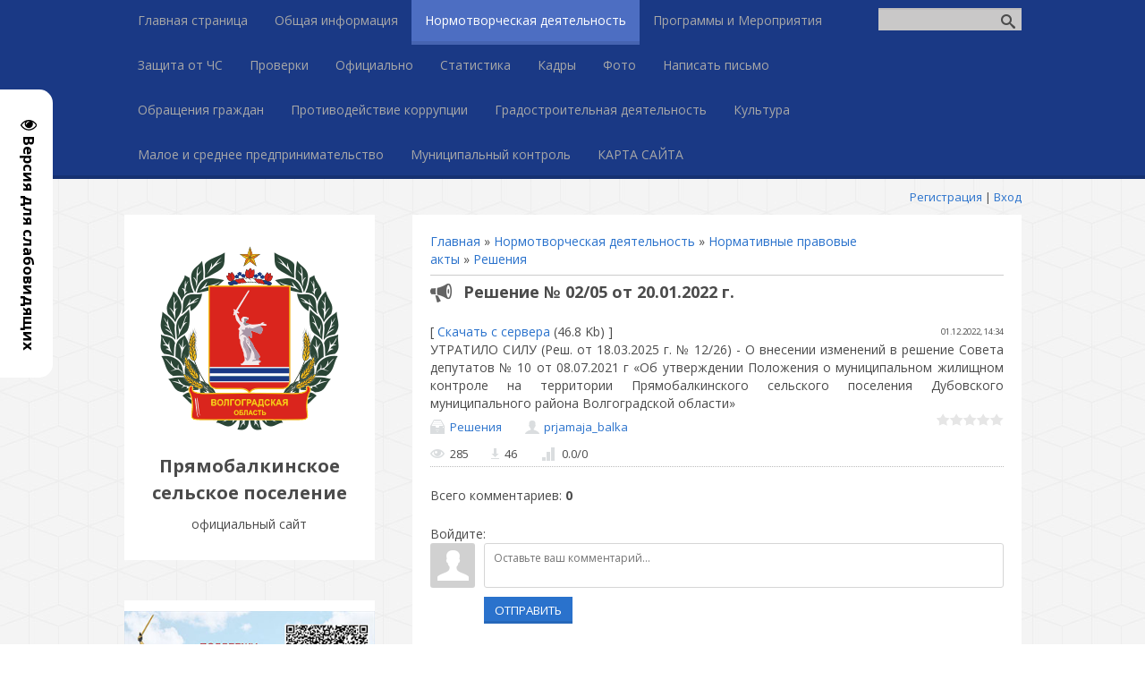

--- FILE ---
content_type: text/css
request_url: https://prjamobalkinskoe-sp.ru/_st/my.css
body_size: 5098
content:
img {max-width: 100%;}

.RssITable img {height: auto; width: 200px;}

.reset-ul {
 margin: 0;
 padding: 0;
 list-style: none;
}
.center-inner {
 text-align: center;
}
.left-inner {
 text-align: left;
}
.right-inner {
 text-align: right;
}
.justify-inner {
 text-align: justify;
}
.invisible {
 display: none;
}
.visible {
 display: run-in;
}
.hidden {
 visibility: hidden;
 opacity: 0;
}
.shown {
 visibility: visible;
 opacity: 1;
}
.pull-left {
 float: left;
}
.pull-right {
 float: right;
}
.clear {
 clear: both;
}
.clearright {
 clear: right;
}
.clearleft {
 clear: left;
}
.clearfix:before,
.clearfix:after {
 content: "";
 display: table;
}
.clearfix:after {
 clear: both;
}
article,
aside,
figcaption,
figure,
footer,
header,
hgroup,
nav,
section {
 display: block;
}
audio,
canvas,
video {
 display: inline-block;
}
audio:not([controls]) {
 display: none;
 height: 0;
}
[hidden] {
 display: none;
}
html {
 font-family: sans-serif;
 -ms-text-size-adjust: 100%;
 -webkit-text-size-adjust: 100%;
}
body {
 margin: 0;
}
a {
 background: transparent;
}
a:focus {
 outline: thin dotted;
}
a:active,
a:hover {
 outline: 0;
}
h1 {
 font-size: 2em;
 margin: 0.67em 0;
}
abbr[title] {
 border-bottom: 1px dotted;
}
b,
strong {
 font-weight: bold;
}
hr {
 -moz-box-sizing: content-box;
 box-sizing: content-box;
 height: 1px;
 border: 0;
 background: #ccc;
}
pre {
 font-family: monospace, serif;
 font-size: 1em;
}
pre {
 white-space: pre-wrap;
}
q {
 quotes: "\201C" "\201D" "\2018" "\2019";
}
small {
 font-size: 80%;
}
sub,
sup {
 font-size: 75%;
 line-height: 0;
 position: relative;
 vertical-align: baseline;
}
sup {
 top: -0.5em;
}
sub {
 bottom: -0.25em;
}
img {
 border: 0;
}
svg:not(:root) {
 overflow: hidden;
}
figure {
 margin: 0;
}
fieldset {
 border: 1px solid #c0c0c0;
 margin: 0 2px;
 padding: 0.35em 0.625em 0.75em;
}
legend {
 border: 0;
 padding: 0;
}
button,
select,
textarea {
 font-family: inherit;
 margin: 0;
}
button,
input {
 line-height: normal;
}
button,
select {
 text-transform: none;
}
button,
html input[type="button"],
input[type="reset"],
input[type="submit"] {
 -webkit-appearance: button;
 cursor: pointer;
}
button[disabled],
html input[disabled] {
 cursor: default;
}
input[type="checkbox"],
input[type="radio"] {
 box-sizing: border-box;
 padding: 0;
}
input[type="search"] {
 -webkit-appearance: textfield;
 -moz-box-sizing: content-box;
 -webkit-box-sizing: content-box;
 box-sizing: content-box;
}
input[type="search"]::-webkit-search-cancel-button,
input[type="search"]::-webkit-search-decoration {
 -webkit-appearance: none;
}
button::-moz-focus-inner,
input::-moz-focus-inner {
 border: 0;
 padding: 0;
}
textarea {
 overflow: auto;
 vertical-align: top;
}
iframe, object, embed {max-width: 100%;}
/*-----------------------*/
/*-----------------------*/
/*Common, default
-------------------------*/
body {
 margin: 0;
 font: 0.875em/1.429 'Open Sans', sans-serif;
 color: #4b4b4b;
 background: #fff;
}
body.t-body {
 background: url(/.s/t/1081/bg.jpg);
}
body {
 text-align: left;
}
a {
 color: #2a72cc;
 text-decoration: none;
}
a:hover {
 color: #215aa2;
}
a img {
 border: 0;
}
p {
 margin: 12px 0;
}
ul {
 margin: 12px 0;
 padding: 0 0 0 20px;
 list-style: square;
}
ul ul {
 margin: 0;
 list-style: disc;
}
ul ul ul {
 list-style: circle;
}

.t-container {
 width: 1003px;
 margin: auto;
}
.b-white {
 background: #fff;
}
/*-----------------------*/
/*Header
-------------------------*/
#top {
 background: #1a3985;
 box-shadow: inset 0 -4px 0 0 rgba(0, 0, 0, 0.14);
}
#top nav {
 margin-right: 160px;
}
#top .uMenuRoot {
 margin: 0;
 padding: 0;
 list-style: none;
}
#top .uMenuRoot ul {
 margin: 0;
 padding: 0;
 min-width: 100%;
 list-style: none;
 position: absolute;
 width: 0;
 z-index: 1;
 left: 0;
 top: 100%;
 visibility: hidden;
 opacity: 0;
 -webkit-transition: all 0.2s 0.15s ease-out;
 transition: all 0.2s 0.15s ease-out;
 white-space: nowrap;
 background: #515151;
 overflow: hidden;
}
#top .uMenuRoot ul ul {
 top: 0;
 left: 100%;
}
#top .uMenuRoot li {
 float: left;
 position: relative;
 list-style: none !important;
 -webkit-transition: all 0.1s 0s ease-out;
 transition: all 0.1s 0s ease-out;
}
#top .uMenuRoot li.has-submenu > a:after,
#top .uMenuRoot li.has-submenu > span:after {
 display: block;
 position: absolute;
 content: "+";
 right: 5px;
 top: 0;
}
#top .uMenuRoot li:hover > a {
 color: #fff;
 background: #4D6EC2;
 box-shadow: inset 0 -4px rgba(0, 0, 0, 0.09);
}
#top .uMenuRoot li:hover > ul {
 visibility: visible;
 opacity: 1;
 width: auto;
 overflow: visible;
}
#top .uMenuRoot li .uMenuItemA {
 color: #fff;
 background: #4D6EC2;
 box-shadow: inset 0 -4px rgba(0, 0, 0, 0.09);
}
#top .uMenuRoot li li {
 float: none;
}
#top .uMenuRoot li li:hover > a {
 box-shadow: none;
}
#top .uMenuRoot li li a {
 padding: 0 25px 0 20px;
 line-height: 2.5;
}
#top .uMenuRoot li li .uMenuItemA {
 box-shadow: none;
}
#top .uMenuRoot li > span {
 display: block;
 padding: 0 15px 4px 15px;
 line-height: 3.286;
}
#top .uMenuRoot a {
 display: block;
 padding: 0 15px 4px 15px;
 line-height: 3.286;
 color: #a7a7a7;
 -webkit-transition: all 0.1s 0s ease-out;
 transition: all 0.1s 0s ease-out;
}
#top .uMenuRoot a:hover + ul {
 visibility: visible;
 opacity: 1;
}
.show-menu {
 display: none;
 width: 50px;
 height: 50px;
 background: #2a72cc url(/.s/t/1081/menu.png) no-repeat center center;
 box-shadow: inset 0 -4px rgba(0, 0, 0, 0.09);
 cursor: pointer;
}
.show-search {
 display: none;
 width: 50px;
 height: 50px;
 float: right;
 background: #767676 url(/.s/t/1081/search-mobile.png) no-repeat center center;
 box-shadow: inset 0 -4px rgba(0, 0, 0, 0.09);
 cursor: pointer;
}
.b-search {
 width: 160px;
 height: 30px;
 margin-top: 9px;
 margin-bottom: 9px;
 overflow: hidden;
 -webkit-transition: all 0.1s 0s ease-out;
 transition: all 0.1s 0s ease-out;
}
.b-search .schQuery,
.b-search .schBtn {
 float: left;
}
.b-search input[type=text] {
 width: 160px !important;
 padding-right: 30px !important;
 background: #c9c8c8 !important;
 border: none;
}
.b-search input[type=submit] {
 width: 30px !important;
 margin-left: -30px;
 font-size: 0 !important;
 color: transparent !important;
 background: url(/.s/t/1081/search.png) no-repeat center center !important;
 box-shadow: none !important;
}
.b-maincontent .queryField {
 width: auto !important;
}
.b-usermenu {
 text-align: right;
 font-size: 0.929em;
 line-height: 3.077;
}
/*-----------------------*/
/*Main
-------------------------*/
.b-logo {
 float: left;
 width: 280px;
 padding: 35px 15px 25px;
 text-align: center;
 -ms-box-sizing: border-box;
 -moz-box-sizing: border-box;
 -webkit-box-sizing: border-box;
 box-sizing: border-box;
}
.b-logo img {
 max-width: 100%;
}
.site-title {
 margin: 15px 0 0 0;
 padding: 5px 0;
 font-size: 1.429em;
 line-height: 1.5;
 font-weight: bold;
}
.site-slogan {
 line-height: 2.143;
}
.b-maincontent {
 float: right;
 width: 681px;
}
.b-maincontent .smiles img {
 max-width: none;
}
#allEntries img {
 max-width: 100%;
}
img.site-img {
 vertical-align: top;
 width: 100%;
}
.content-padding {
 padding: 20px;
}
.site-intro {
 margin: 10px 0;
 line-height: 1.714;
}
.eBlock {
 margin: 20px 0;
 border-bottom: 1px dotted #bbb;
 table-layout: fixed;
}
.eBlock + br {
 display: none;
}
.eBlock > tbody > tr > td {
 padding: 0 !important;
}
.eTitle {
 margin-bottom: 12px;
 padding-left: 37px;
 font-size: 1.286em;
 line-height: 1.333;
 font-weight: bold;
 color: #4b4b4b;
 background: url(/.s/t/1081/shout.png) no-repeat left 2px;
}
.eTitle a {
 color: #4b4b4b;
}
.eTitle a:hover {
 color: #717171;
}
.eTitle div[style^="float:right"] a {font-size: inherit;}
.eMessage,
.eText {
 margin: 12px 0;
 padding: 0 !important;
 text-align: justify !important;
}
.eMessage,
.eText,
.cMessage {
 word-wrap: break-word;
}
.eMessage img,
.eText img {
 margin: 5px !important;
 max-width: 100%;
}
.eDetails,
.eDetails1,
.eDetails2 {
 margin: 10px 0;
 text-align: left;
 font-size: 0.929em;
 line-height: 2.154;
}
.eDetails > a:last-child,
.eDetails1 > a:last-child,
.eDetails2 > a:last-child,
.eDetails > span:last-child,
.eDetails1 > span:last-child,
.eDetails2 > span:last-child {
 margin-right: 0;
}
.e-reads,
.e-redirects,
.e-author,
.e-add,
.e-date,
.e-comments,
.e-rating,
.e-loads,
.e-category,
.e-tags,
.e-placed,
.e-author-phone {
 margin-right: 25px;
 padding-left: 22px;
 display: inline-block;
 vertical-align: middle;
}
.ed-sep,
.ed-title {
 display: none !important;
 margin: 0 !important;
 padding: 0 !important;
}
.eDetails .u-star-rating-15 {
 display: inline-block;
 vertical-align: middle;
 margin-left: 5px;
}
.e-reads,
.e-redirects {
 background: url(/.s/t/1081/e-reads.png) no-repeat left center;
}
.e-author,
.e-add {
 background: url(/.s/t/1081/e-author.png) no-repeat left center;
}
.e-date {
 background: url(/.s/t/1081/e-date.png) no-repeat left center;
}
.e-comments {
 background: url(/.s/t/1081/e-comments.png) no-repeat left center;
}
.e-rating {
 background: url(/.s/t/1081/e-rating.png) no-repeat left center;
}
.e-loads {
 padding-left: 15px;
 background: url(/.s/t/1081/e-loads.png) no-repeat left center;
}
.e-category {
 background: url(/.s/t/1081/e-category.png) no-repeat left center;
}
.e-tags {
 background: url(/.s/t/1081/e-tags.png) no-repeat left center;
}
.e-placed {
 background: url(/.s/t/1081/e-placed.png) no-repeat left center;
}
.e-author-phone {
 background: url(/.s/t/1081/e-phone.png) no-repeat left center;
}
.catDescr {
 font-size: .875em;
}
.catPages1,
.catPages2,
.pagesBlock1,
.pagesBlock2,
.pagesBlockuz1,
.pagesBlockuz2 {
 margin: 20px 0;
}
span.catPages1,
span.catPages2,
span.pagesBlock1,
span.pagesBlock2,
span.pagesBlockuz1,
span.pagesBlockuz2 {
 display: inline-block;
}
.catPages1 a,
.catPages2 a,
.pagesBlock1 a,
.pagesBlock2 a,
.pagesBlockuz1 a,
.pagesBlockuz2 a,
.catPages1 b,
.catPages2 b,
.pagesBlock1 b,
.pagesBlock2 b,
.pagesBlockuz1 b,
.pagesBlockuz2 b {
 display: inline-block;
 margin: 0 2px;
 padding: 2px 8px;
 background: #f5f5f5;
}
.catPages1 b,
.catPages2 b,
.pagesBlock1 b,
.pagesBlock2 b,
.pagesBlockuz1 b,
.pagesBlockuz2 b {
 font-weight: normal;
 background: #636363;
 color: #fff;
}
.catPages1 a:hover,
.catPages2 a:hover,
.pagesBlock1 a:hover,
.pagesBlock2 a:hover,
.pagesBlockuz1 a:hover,
.pagesBlockuz2 a:hover {
 background: #e0e0e0;
}
.cat-blocks.with-clear:after {
 clear: none;
}
.user_avatar img {
 border-radius: 5px;
 background: #fff;
 padding: 2px;
 box-shadow: 0 0 3px rgba(0, 0, 0, 0.3);
}
.cMessage .user_avatar img {
 margin: 0 6px 6px 0;
}
.cMessage {
 padding: 5px 0 !important;
 overflow: hidden;
}
.cBlock1,
.cBlock2 {
 border-top: 1px dotted #e7e7e7;
}
.cBlock1 + br,
.cBlock2 + br {
 display: none;
}
.bbCodeBlock,
.bbQuoteBlock {
 margin: 5px 0;
}
.bbCodeName {
 font-size: 0.786em !important;
 line-height: 1.455;
 padding-left: 13px !important;
}
.codeMessage {
 padding: 5px;
 font: 11px 'Consolas', 'Courier New', 'sans-serif';
 background-color: #ebebeb;
 color: #000;
}
.bbQuoteName {
 font-size: 0.786em !important;
 line-height: 1.455;
 padding-left: 13px !important;
}
.quoteMessage {
 margin: 0 0 5px 0;
 padding: 3px 10px 3px 10px;
 color: #666;
 font-style: italic;
 border: none !important;
 border-left: 3px solid #8c9294 !important;
 background-color: #dce3e9;
 font-size: 0.857em;
 line-height: 1.5;
}
#invoice-table td {
 padding: 3px 1px;
}
#cat-select {
 max-width: 230px;
}
/*forum*/
.forumContent {
 font-size: .929em;
}
.gTable {
 background: #fff;
}
.gTable td.gTableTop {
 line-height: 2.5;
 background: #2a72cc;
 color: #fff;
 text-transform: uppercase;
 padding: 0 10px;
}
.gTableTop a {
 color: #fff;
}
.gTable > tbody > tr > td {
 padding: 3px 9px;
}
.gTable td.gTableSubTop {
 background: #4e8ddb;
 color: #fff;
 font-size: 0.929em;
}
.gTableSubTop a {
 color: #fff;
}
.gTableTop,
.gTableSubTop,
.forumNameTd,
.forumThreadTd,
.forumPosrTd,
.forumLastPostTd,
.threadNametd,
.threadPostTd,
.threadAuthTd,
.threadViewTd,
.threadLastPostTd,
td.threadsDetails,
td.forumOnlineBar {
 padding: 3px 10px;
}
#frM6 td,
#frM14 td,
#frM50 td,
#frM56 td,
#frM59 td {
 padding: 3px 10px;
}
#frM25 td,
#frM28 td {
 padding: 0 10px;
}
.postBottom table td {
 border: 0;
}
.postTable td {
 padding: 3px 10px;
}
.postTdInfo {
 text-align: center;
}
.postSeparator {
 display: none;
}
.posttdMessage {
 text-align: justify;
}
.postPreview {
 width: auto!important;
}
.threadPostTd,
.threadViewTd,
.threadAuthTd,
.forumThreadTd,
.forumPostTd {
 text-align: center !important;
}
a.postUser {
 font-weight: bold;
}
.forumDescr,
.threadDescr {
 font-size: 0.714em;
}
td.pollQuestion,
.pollResults td,
td.pollResults,
td.pollTotal,
td.pollAnswer,
td.pollButtons,
.smiles td {
 border: 0;
}
td.pagesInfo,
td.switch,
td.switchActive {
 background: #fff;
 border: 1px solid #dcdbe0;
 padding-left: 5px;
 padding-right: 5px;
}
td.switch,
td.switchActive {
 background: #2a72cc;
 color: #fff;
}
td.switch a {
 color: #fff;
}
.switchActive {
 font-weight: bold;
}
/*-----------------------*/
/*Sidebar
-------------------------*/
.b-sidebar {
 clear: left;
 width: 280px;
 margin: 45px 0 0 0;
}
.block {
 padding: 0 20px;
 margin: 10px 0;
 border-bottom: 1px dotted #bbb;
}
.block:last-child {
 border-bottom: 0;
}
.blocktitle {
 font-size: 1.143em;
 line-height: 1.5;
 font-weight: bold;
 text-align: center;
}
.blockcontent {
 margin: 15px 0 20px;
 display: table;
 width: 100%;
 list-style-type: circle;
}
.calTable {
 width: 100%;
 border-spacing: 0;
 border-collapse: collapse;
}
.calTable td {
 padding-top: 5px;
 padding-bottom: 5px;
}
.calWday,
.calWdaySe,
.calWdaySu {
 background: #e6e6e6;
}
.calMdayA,
.calMdayIsA {
 background: #e6e6e6;
}
/*-----------------------*/
/*Footer
-------------------------*/
footer {
 padding: 20px 0;
}
footer .t-container {
 text-align: right;
}
footer img {
 vertical-align: middle;
}
/*-----------------------*/
/*Buttons
-----------------------*/
input[type=button],
input[type=submit],
input[type=reset],
button,
.button {
 display: inline-block;
 vertical-align: middle;
 padding: 5px 12px;
 white-space: nowrap;
 text-align: center;
 text-transform: uppercase;
 height: 30px;
 color: #fff;
 border: none;
 cursor: pointer;
 background-color: #2a72cc;
 -webkit-user-select: none;
 -moz-user-select: none;
 -ms-user-select: none;
 user-select: none;
 -webkit-transition: background-color 0.1s 0s ease-out;
 transition: background-color 0.1s 0s ease-out;
 -ms-box-sizing: border-box;
 -moz-box-sizing: border-box;
 -webkit-box-sizing: border-box;
 box-sizing: border-box;
 box-shadow: inset 0 -3px rgba(0, 0, 0, 0.09);
 /*--FOR-IE--*/

 *display: inline;
 overflow: visible;
 zoom: 1;
}
input[type=button]::-moz-focus-inner,
input[type=submit]::-moz-focus-inner,
input[type=reset]::-moz-focus-inner,
button::-moz-focus-inner,
.button::-moz-focus-inner {
 border: 0;
 padding: 0;
}
input[type=button]:hover,
input[type=submit]:hover,
input[type=reset]:hover,
button:hover,
.button:hover {
 background-color: #c93979;
}
input[type=button]:active,
input[type=submit]:active,
input[type=reset]:active,
button:active,
.button:active {
 background-color: #a32d61;
}
input[type=button]:disabled,
input[type=submit]:disabled,
input[type=reset]:disabled,
button:disabled,
.button:disabled {
 background: #828689 !important;
 box-shadow: none !important;
 cursor: default;
}
#iplus input {
 width: auto !important;
}
.fileinput .fakefile input[type=button]{
 padding: 0;
}
input.fastNav {
 padding-left: 5px;
 padding-right: 5px;
}
#mchatBtn {
 padding: 0;
}
.codeButtons {
 height: 25px !important;
 width: auto !important;
 padding: 5px !important;
}
select.codeButtons {
 padding: 0 !important;
}
.allUsersBtn,
.uSearchFlSbm {
 width: auto !important;
}
#iplus {
 width: auto !important;
}
/*--ubutton-fix--*/
.myBtnLeft img,
.myBtnRight img,
.myBtnLeftA img,
.myBtnRightA img,
.myBtnRight + td input,
.myBtnRightA + td input {
 display: block;
}
.myBtnCenter,
.myBtnCenterA {
 line-height: 19px !important;
}
.myBtnCont {
 height: 19px;
 padding-bottom: 0 !important;
}
/*-----------------------*/
/*Inputs
-----------------------*/
input[type=text],
input[type=password],
textarea {
 display: inline-block;
 vertical-align: middle;
 padding: 5px 10px;
 font-size: 0.929em;
 background-color: #fff;
 border: 1px solid #e1e1e1;
 outline: none;
 box-shadow: inset 0 2px rgba(0, 0, 0, 0.06);
 -ms-box-sizing: border-box;
 -moz-box-sizing: border-box;
 -webkit-box-sizing: border-box;
 box-sizing: border-box;
}
input[type=text]:focus,
input[type=password]:focus,
textarea:focus {
 border-color: #2a72cc;
}
textarea {
 height: auto;
 min-height: 100px;
 overflow: auto;
 resize: none;
}
.commFl, .prosFl, .consFl {width: 100%;}
input[type=checkbox],
input[type=radio] {
 vertical-align: middle;
}
[id^=iCode] input[type=text] {
 width: auto !important;
 padding-left: 0;
 padding-right: 0;
 text-align: center;
}
/*-----------------------*/
/*Popup
-------------------------*/
.popup {
 margin: 10px;
 background: #fff;
}
.popuptitle {
 padding: 10px 20px;
 background: #2a72cc;
 color: #fff;
}
.popupbody {
 padding: 10px 20px;
}
/*-----------------------*/
/*RESPONSIVE
-------------------------*/
@media only screen and (max-width: 1023px) {
 .t-container {
 width: auto;
 margin-left: 18px;
 margin-right: 18px;
 }
 .b-usermenu {
 display: none;
 }
 .b-main {
 margin-top: 18px;
 margin-bottom: 18px;
 }
 .b-logo {
 float: none;
 width: auto;
 padding-bottom: 0;
 }
 .b-maincontent {
 float: none;
 width: auto;
 }
 img.site-img {
 width: 100%;
 }
 .mainpage-header {
 padding-top: 20px;
 }
 .b-sidebar {
 width: auto;
 margin-top: 18px;
 }
 footer .t-container {
 text-align: center;
 }
 #top nav {
 font-size: .929em;
 }
 #top .uMenuRoot ul {
 width: auto;
 overflow: visible;
 }
 #top .uMenuRoot ul ul {
 display: block;
 position: static;
 padding-left: 0;
 background: none;
 }
 #top .uMenuRoot ul ul a {
 padding-left: 55px;
 }
 #top .uMenuRoot ul ul ul a {
 padding-left: 90px;
 }
 #top .uMenuRoot ul a:hover {
 background: #2a72cc;
 }
 #top .uMenuRoot li:hover ul {
 visibility: visible;
 opacity: 1;
 }
 #top .uMenuRoot li > span {
 line-height: 3.538em;
 }
 #top .uMenuRoot li li.has-submenu a:after,
 #top .uMenuRoot li li.has-submenu span:after {
 display: inline;
 content: '';
 position: static;
 }
 #top .uMenuRoot a {
 line-height: 3.538em;
 }
 .show-search {
 display: block;
 }
 .show-search-min {
 display: none;
 }
 .b-search.b-search-min {
 width: 0;
 }
 .commFl {
 width: 100%;
 }
}
@media only screen and (max-width: 960px) { 
.navbar-share {display: none;}
}
@media only screen and (max-width: 768px) {
 .show-menu {
 display: block;
 }
 #top nav {
 display: none;
 margin-right: 0;
 padding-bottom: 4px;
 background: #2a72cc;
 box-shadow: inset 0 -4px rgba(0, 0, 0, 0.09);
 visibility: hidden;
 opacity: 0;
 }
 #top nav.nav-opened {
 display: block;
 visibility: visible;
 opacity: 1;
 }
 #top .uMenuRoot {
 white-space: nowrap;
 }
 #top .uMenuRoot li {
 display: block;
 float: none;
 }
 #top .uMenuRoot li.has-submenu a:after,
 #top .uMenuRoot li.has-submenu span:after {
 display: inline;
 content: '';
 position: static;
 }
 #top .uMenuRoot li:hover a {
 box-shadow: none;
 }
 #top .uMenuRoot li > span {
 line-height: 2.5;
 color: #fff;
 padding: 0 20px !important;
 }
 #top .uMenuRoot a {
 line-height: 2.5;
 color: #fff;
 padding: 0 20px !important;
 }
 #top .uMenuRoot a:hover,
 #top .uMenuRoot a.uMenuItemA {
 background: #8f2755 !important;
 box-shadow: none;
 }
 #top .uMenuRoot ul {
 display: block;
 position: static;
 padding-left: 0 !important;
 background: none;
 visibility: visible;
 opacity: 1;
 }
 #top .uMenuRoot ul a {
 padding-left: 35px !important;
 }
 #top .uMenuRoot ul ul a {
 padding-left: 70px !important;
 }
 #puzadpn {display:none;}
}
@media only screen and (max-width: 600px) {
 .b-maincontent .queryField {
 width: 100px !important;
 }
 #uNetRegF > table > tbody > tr > td {
 display: block;
 }
 #uEntriesList {
 text-align: center;
 }
 #uEntriesList > li {
 width: auto !important;
 padding: 5px;
 }
 table.catalog td {
 display: block;
 clear: left;
 }
}
/*-----------------------*/

 .catDescr {display:none;}
.catNumData {display:none;}
.catName {
text-align: center;
font-size: 10pt;
padding: 5px 10px 6px;
margin: 2px 0px 0px 2px;
color: #fff !important;
display: block;
text-decoration: none;
-moz-box-shadow: 0 1px 3px rgba(0,0,0,0.5);
-webkit-box-shadow: 0 1px 3px rgba(0,0,0,0.5);
border-bottom: 1px solid rgba(0,0,0,0.25);
border-radius: 3px;
background: rgb(26, 57, 133);
}
 
.catNameActive {
 text-align: center;
font-size: 10pt;
font-style: italic;
color: #807B7B !important; 
}
a.catNameActive {
text-align: center;
font-size: 10pt;
padding: 5px 10px 6px;
margin: 2px 0px 0px 2px;
color: #fff !important;
display: block;
text-decoration: none;
-moz-box-shadow: 0 1px 3px rgba(0,0,0,0.5);
-webkit-box-shadow: 0 1px 3px rgba(0,0,0,0.5);
border-bottom: 1px solid rgba(0,0,0,0.25);
border-radius: 3px;
background: rgb(218, 37, 29);
}

@media screen and (min-width: 320px) and (max-width: 1100px) { #uhvb {display:none!important;} } }

/* DivTable.com */
.divTable{
	display: table;
	width: 100%;
}
.divTableRow {
	display: table-row;
}
.divTableHeading {
	background-color: #EEE;
	display: table-header-group;
}
.divTableCell, .divTableHead {
	border: 0px solid #999999;
	display: table-cell;
	padding: 3px 10px;
}
.divTableHeading {
	background-color: #EEE;
	display: table-header-group;
	font-weight: bold;
}
.divTableFoot {
	background-color: #EEE;
	display: table-footer-group;
	font-weight: bold;
}
.divTableBody {
	display: table-row-group;
}

--- FILE ---
content_type: text/javascript; charset=UTF-8
request_url: https://prjamobalkinskoe-sp.ru/rssi/1
body_size: 2582
content:
document.write("<table align=\"center\" border=\"0\" cellspacing=\"0\" cellpadding=\"0\" width=\"100%\" class=\"RssITable\"><tr><td class=\"RssITd\" width=\"100%\"><div style=\"margin-bottom:3px;padding:3px;border:1px solid #CCCCCC\"><a href=\"https://actualvlg.ru/%d0%b1%d0%be%d0%bb%d0%b5%d0%b5-%d0%b4%d0%b2%d1%83%d1%85-%d0%bc%d0%b8%d0%bb%d0%bb%d0%b8%d0%be%d0%bd%d0%be%d0%b2-%d1%82%d1%83%d1%80%d0%b8%d1%81%d1%82%d0%be%d0%b2-%d0%bf%d0%be%d1%81%d0%b5%d1%82%d0%b8/\" target=\"_blank\"><b>Более двух миллионов туристов посетили Волгоградскую область в 2025 году</b></a><br> <figure class=\"wp-block-image size-large\"><img src=\"https://actualvlg.ru/wp-content/uploads/DJI_0708-600x400.jpg\" alt=\"\" class=\"wp-image-4042\" srcset=\"https://actualvlg.ru/wp-content/uploads/DJI_0708-600x400.jpg 600w, https://actualvlg.ru/wp-content/uploads/DJI_0708-300x200.jpg 300w, https://actualvlg.ru/wp-content/uploads/DJI_0708-150x100.jpg 150w, https://actualvlg.ru/wp-content/uploads/DJI_0708.jpg 630w\" sizes=\"(max-width: 600px) 100vw, 600px\" /></figure>    <p>Объем туристического потока в волгоградском регионе по итогам 2025 года составил порядка 2,1 млн человек — почти на 10% больше, чем годом ранее. </p>    <p>Увеличению числа гостей способствует совершенствование инфраструктуры, создание новых конкурентоспособных турпродуктов, развитие автомаршрутов для путешествий. Так, в 2025 году на национальном туристическом портале Путешествуем.РФ опубликован патриотический маршрут «Сталинград – Родина Победы», который знакомит путешественников с историей Сталинградской битвы. Кроме того, автомаршрут «Дорогами легендарной земли: за рулем по Волгоградской области» вошел в пилотную подборку путешествий по России и стал доступен всем пользователям сервиса «Яндекс Карты». </p> </div></td></tr><tr><td class=\"RssITd\" width=\"100%\"><div style=\"margin-bottom:3px;padding:3px;border:1px solid #CCCCCC\"><a href=\"https://actualvlg.ru/%d0%b7%d0%b5%d0%bc%d1%81%d0%ba%d0%b8%d0%b9-%d0%b4%d0%be%d0%ba%d1%82%d0%be%d1%80-%d1%84%d0%b5%d0%bb%d1%8c%d0%b4%d1%88%d0%b5%d1%80-%d1%81%d0%b2%d1%8b%d1%88%d0%b5-100-%d0%bc%d0%b5%d0%b4/\" target=\"_blank\"><b>«Земский доктор/фельдшер»: свыше 100 медиков привлекут в медучреждения волгоградского региона в 2026 году</b></a><br> <figure class=\"wp-block-image size-large\"><img src=\"https://actualvlg.ru/wp-content/uploads/1-6-600x381.jpg\" alt=\"\" class=\"wp-image-4039\" srcset=\"https://actualvlg.ru/wp-content/uploads/1-6-600x381.jpg 600w, https://actualvlg.ru/wp-content/uploads/1-6-300x191.jpg 300w, https://actualvlg.ru/wp-content/uploads/1-6.jpg 661w\" sizes=\"(max-width: 600px) 100vw, 600px\" /></figure>    <p>68 врачей, а также 41 фельдшера и медсестру планируют привлечь в медицинские учреждения Волгоградской области в 2026 году по программам «Земский доктор/фельдшер». С начала реализации инициативы в регионе уже трудоустроен 1671 медик, из которых 586 — средний медперсонал, 1085 — врачи.  По информации облздрава, только по итогам 2025 года к программам присоединились 82 врача и 34 специалиста со средним медицинским образованием, которые начали работать в сельских медучреждениях Волгоградской области.</p>    <p>Наибольшее количество медиков выбрали работу в Палласовском (11 человек), Урюпинском (9), Среднеахтубинском (8), Городищенском (8) и Фроловском (7) районах. Штат региональных больниц и поликлиник пополнили анестезиологи-реаниматологи, акушеры-гинекологи, хирурги, инфекционисты, онкологи, педиатры, оториноларингологи, терапевты и другие востребованные узкопрофильные врачи. &nbsp; &nbsp;</p> </div></td></tr><tr><td class=\"RssITd\" width=\"100%\"><div style=\"margin-bottom:3px;padding:3px;border:1px solid #CCCCCC\"><a href=\"https://actualvlg.ru/%d0%bc%d0%be%d1%82%d0%be%d1%82%d0%b5%d1%85%d0%bd%d0%b8%d0%ba%d1%83-%d0%b8-%d1%81%d1%80%d0%b5%d0%b4%d1%81%d1%82%d0%b2%d0%b0-%d1%81%d0%b2%d1%8f%d0%b7%d0%b8-%d0%bf%d0%b5%d1%80%d0%b5%d0%b4%d0%b0%d0%bb/\" target=\"_blank\"><b>Мототехнику и средства связи передала Волгоградская область в зону СВО</b></a><br> <figure class=\"wp-block-image size-large\"><img src=\"https://actualvlg.ru/wp-content/uploads/glavnyy-3-533x400.jpg\" alt=\"\" class=\"wp-image-4036\" srcset=\"https://actualvlg.ru/wp-content/uploads/glavnyy-3-533x400.jpg 533w, https://actualvlg.ru/wp-content/uploads/glavnyy-3-267x200.jpg 267w, https://actualvlg.ru/wp-content/uploads/glavnyy-3.jpg 560w\" sizes=\"(max-width: 533px) 100vw, 533px\" /></figure>    <p>Мотоциклы повышенной проходимости, грузовой квадроцикл, автомобильные и портативные радиостанции переданы в зону проведения специальной военной операции военнослужащим воинских частей Волгоградского гарнизона и бойцам штурмового отряда «Бессмертный Сталинград».</p>    <p>Также в зону СВО отправлены беспилотные летательные аппараты, дизельные генераторы, фонари. Снаряжение приобретено на средства Фонда поддержки военнослужащих и добровольцев СВО — все это поможет бойцам эффективно выполнять поставленные перед ними задачи. Волгоградская область оперативно откликается на поступающие заявки, регулярно формирует и направляет технику: автомобили повышенной проходимости, бронемашины, квадроциклы и мотоциклы, а также другие технические средства и материалы с учетом изменяющихся погодных условий.  <br></p> </div></td></tr></table>");